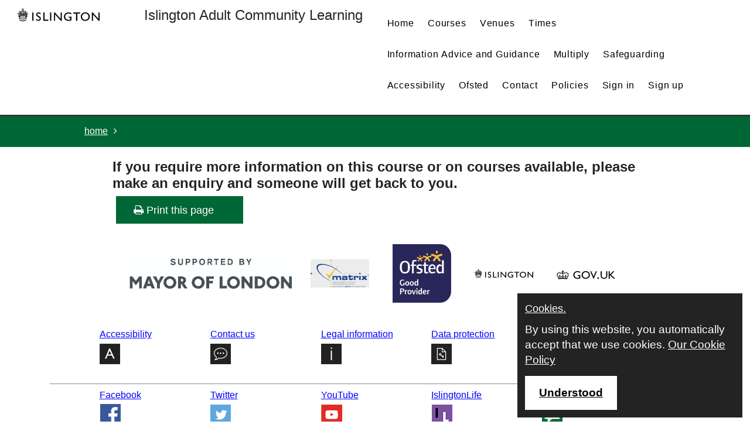

--- FILE ---
content_type: text/html; Charset=utf-8
request_url: https://www.webenrol.com/islington/?page=detail&courseCode=DSSPIC2335&catID=&locationID=19&
body_size: 3998
content:
<!DOCTYPE html><html lang="en">
<head>
<META http-equiv="Content-Type" content="text/html">
<meta charset="utf-8">
<meta http-equiv="X-UA-Compatible" content="IE=edge">
<meta name="viewport" content="width=device-width, initial-scale=1">
<title>
                        Web.Enrol  Islington Adult Community Learning
                     Islington Adult Community Learning
        </title>
<link rel="stylesheet" href="https://maxcdn.bootstrapcdn.com/bootstrap/4.0.0/css/bootstrap.min.css" integrity="sha384-Gn5384xqQ1aoWXA+058RXPxPg6fy4IWvTNh0E263XmFcJlSAwiGgFAW/dAiS6JXm" crossorigin="anonymous">
<link rel="stylesheet" type="text/css" href="/css/bootstrap-select.min.css">
<link rel="stylesheet" type="text/css" href="/css/bootstrap-datepicker.css">
<link rel="stylesheet" type="text/css" href="/fonts/font-awesome-4.6.2/css/font-awesome.min.css">
<link rel="stylesheet" type="text/css" href="/css/cookieconsent.css">
<link rel="stylesheet" type="text/css" href="/css/bootstrap-social.css">
<link rel="stylesheet" type="text/css" href="/css/jquery.passwordRequirements.css">
<link rel="stylesheet" type="text/css" href="/css/validator-v4.css">
<link rel="stylesheet" type="text/css" href="/css/webenrolbase-v4.css"><script async="" src="https://www.googletagmanager.com/gtag/js?id=G-NYSH7J32BT"></script><script>
		  window.dataLayer = window.dataLayer || [];
		  function gtag(){dataLayer.push(arguments);}
		  gtag('js', new Date());

		  gtag('config', 'GG-NYSH7J32BT');
		</script><link rel="stylesheet" type="text/css" href="https://fonts.googleapis.com/css?family=Open+Sans:400,700">
<link rel="stylesheet" type="text/css" href="/islingtonskin/v4/css/local.css">
<style type="text/css" id="custom-background-css">
          body.custom-background { background-color: #ffffff; }
        </style>
</head>
<body><input type="hidden" id="customerName" name="customerName" value="Islington"><input type="hidden" id="entityURL" name="entityURL" value="islington"><input name="privacy-link" id="privacy-link" type="hidden" value="?page=privacy"><input name="cookie-link" id="cookie-link" type="hidden" value="?page=cookies"><a class="screen-reader-text skip-link skip-link--content" href="#pageContent" rel="nofollow">Skip to content</a><a class="screen-reader-text skip-link skip-link--navigation" href="#navigation" rel="nofollow">Skip to main navigation</a><a class="screen-reader-text skip-link skip-link--footer" href="#footer">Skip to footer menu</a><a class="screen-reader-text skip-link skip-link--ability" href="http://www.abilitynet.org.uk/myway/">Link to help on changing your computer settings</a><div class="modal fade ltModal" id="webenrolPageDialog" tabindex="-1" role="dialog" aria-labelledby="ModalLabel" aria-hidden="true">
<div class="modal-dialog modal-lg" role="document">
<div class="modal-content modal-content">
<div class="modal-header  modal-header">
<p class="modal-title" id="ModalLabel"></p><button type="button" class="close" data-dismiss="modal" aria-label="Close"><span aria-hidden="true"></span></button></div>
<div class="modal-body modal-body">
<div class="progress progress-striped active" role="progressbar" style="margin-bottom:0;">
<div class="progress-bar" style="width: 100%"></div>
</div>
<div id="webenrolPageDialog-wrapper"></div>
</div>
<div class="modal-footer modal-footer"><button type="button" id="modalCloseBtn" class="btn btn-primary" data-dismiss="modal" style="margin-right: 55px;">Close</button></div>
</div>
</div>
</div>
<div class="main-container">
<div id="wrapper"><header class="header fixed-header-mobile site-header site-container clearfix container-fluid" id="header"><div class="container-fluid site-head"><a class="site-header__logo" href="/islington/?page=home" aria-label="Home"></a><div class="entityName site-header-element"><span alt="Islington Adult Community Learning">Islington Adult Community Learning</span></div><nav id="navigation" class="navbar navbar-light navbar-expand-lg main-navigation site-navigation clearfix" role="navigation"><button tabindex="0" class="navbar-toggler navbar-toggler-right" type="button" data-toggle="collapse" data-target="#navbar-fixed" aria-controls="navbar" aria-expanded="false" aria-label="Toggle navigation"><span class="navbar-toggler-icon"></span></button><div id="navbar-fixed" class="navbar-collapse collapse" aria-label="main navigation">
<ul>
<li class="properc"><a href="?page=home&amp;lang=">home</a></li>
<li class="properc"><a href="?page=courses&amp;lang=">courses</a></li>
<li class="properc"><a href="?page=venues &amp;lang=">venues</a></li>
<li class="properc"><a href="?page=timetable&amp;lang=">times</a></li>
<li class="properc"><a href="?page=informationadviceandguidance">Information Advice and Guidance</a></li>
<li class="properc"><a href="?page=multiply">Multiply</a></li>
<li class="properc"><a href="?page=safeguarding">Safeguarding
</a></li>
<li class="properc"><a href="?page=accessibility">Accessibility
</a></li>
<li class="properc"><a href="?page=ofsted">Ofsted
</a></li>
<li class="properc"><a href="?page=contact &amp;lang=">contact</a></li>
<li class="properc"><a href="?page=policies">policies</a></li>
<li class="signinFeature"><span class="signinFeature"><a href="?page=signin">Sign in</a></span></li>
<li class="signinFeature"><a href="?page=account&amp;eventType=signup">Sign up</a></li>
</ul>
</div></nav></div></header><nav class="container__webenrol--breadcrumbs" aria-label="breadcrumbs" role="navigation"><ul itemscope="" itemtype="https://schema.org/BreadcrumbList" class="breadcrumb">
<li itemprop="itemListElement" itemscope="" itemtype="https://schema.org/ListItem"><a itemprop="item" href="?page=home&amp;lang=" class="pathway"><span itemprop="name" class="properc">home</span></a><span class="divider"></span><meta itemprop="position" content="1">
</li>
<li itemprop="itemListElement" itemscope="" itemtype="https://schema.org/ListItem" class="active"><span itemprop="name"></span><meta itemprop="position" content="2">
</li>
</ul></nav><div class="container-fluid page-content-container">
<div id="pageContent" role="main">
<div id="courseDetail">
<h1 class="courseTitle"></h1>
<div class="enrolControl"></div>
<div class="course"></div>
<div class="content">
<h4>If you require more information on this course or on courses available, please make an enquiry and someone will get back to you.</h4><div class="contact"></div>
<div class="belowcoursedetail"><button id="btn-print-details" class="local-button action-btn-b no-print" onclick="window.print(); return false;"><span class="fa fa-print" aria-hidden="true"></span> Print this page
	  </button></div>
</div>
</div>
</div>
</div>
<div id="push-footer"></div>
</div><footer class="footer" id="footer"><div class="container-fluid" id="footer2">
<div class="container">
<div class="row">
<div class="col-xl-12 col-lg-12 col-md-12 col-12">
<div class="footer-logos-wrap"><img class="footer-logo-larger" src="/islingtonskin/images/footer-logos/3.jpg" alt="Mayor of London logo"><img class="footer-logos" src="/islingtonskin/images/footer-logos/Matrix-QM-RGB.jpg" alt="Matrix logo"><img class="footer-logos" src="/islingtonskin/images/footer-logos/5.jpg" alt="OFSTED Good Provider logo"><img class="footer-logos" src="/islingtonskin/assets/img/brand/logo.svg" alt="Islington Borough Council"><img class="footer-logos" src="/islingtonskin/assets/img/brand/govuk.svg" alt="UK government"></div>
</div>
</div>
</div>
</div>
<div id="footer1" class="container-fluid">
<div class="container">
<ul class="footer-links clearfix">
<li><a href="?page=accessibility" class="accessibility">Accessibility</a></li>
<li><a href="https://aclgateway.islington.gov.uk/mod/page/view.php?id=18 " class="contact">Contact us</a></li>
<li><a href="https://www.islington.gov.uk/legal" class="legal">Legal information</a></li>
<li><a href="https://www.islington.gov.uk/dataprotection" class="dataprotection">Data protection</a></li>
<li><a href="https://www.islington.gov.uk//about-the-council/information-governance/data-protection/privacy-notice/islington-adult-community-learning-privacy-notice" class="privacy">Privacy</a></li>
</ul>
<ul class="footer-social clearfix">
<li><a href="http://www.facebook.com/" class="facebook">Facebook</a></li>
<li><a href="http://www.twitter.com/" class="twitter">Twitter</a></li>
<li><a href="http://www.youtube.com/user/" class="youtube">YouTube</a></li>
<li><a href="http://islingtonlife.london/" class="islingtonlife">IslingtonLife</a></li>
<li><a href="https://public.govdelivery.com/accounts/UKISLINGTON/subscriber/topics?qsp=UKISLINGTON_2" class="granicus">Stay updated</a></li>
</ul>
</div>
</div></footer></div><script type="text/javascript" src="https://code.jquery.com/jquery-3.2.1.min.js" integrity="sha256-hwg4gsxgFZhOsEEamdOYGBf13FyQuiTwlAQgxVSNgt4=" crossorigin="anonymous"></script><script type="text/javascript" src="https://api.addressnow.co.uk/js/addressnow-2.20.min.js?key=mu74-zk46-wn57-pd75"></script><script type="text/javascript" src="/js/signature_pad.min.js"></script><script type="text/javascript" src="/js/moment.min.js"></script><script type="text/javascript" src="/js/HtmlSanitizer.js"></script><script type="text/javascript" src="/js/cookieconsent.min.js"></script><script type="text/javascript" src="/js/bootstrap-datepicker.js"></script><script type="text/javascript" src="/js/jquery.passwordRequirements.js"></script><script type="text/javascript" src="/js/jquery.cookie.js"></script><script type="text/javascript" src="/js/system.js"></script><script type="text/javascript" src="/js/webenrol-v4.js"></script><script type="text/javascript" src="/js/validator-v4.js"></script><script src="https://cdnjs.cloudflare.com/ajax/libs/popper.js/1.12.9/umd/popper.min.js" integrity="sha384-ApNbgh9B+Y1QKtv3Rn7W3mgPxhU9K/ScQsAP7hUibX39j7fakFPskvXusvfa0b4Q" crossorigin="anonymous"></script><script src="https://maxcdn.bootstrapcdn.com/bootstrap/4.0.0/js/bootstrap.min.js" integrity="sha384-JZR6Spejh4U02d8jOt6vLEHfe/JQGiRRSQQxSfFWpi1MquVdAyjUar5+76PVCmYl" crossorigin="anonymous"></script><script type="text/javascript" src="/js/bootstrap-select.js"></script><script type="text/javascript" src="/js/date.js"></script><script type="text/javascript" src="/js/ua-parser.min.js"></script><link rel="stylesheet" type="text/css" href="https://api.addressnow.co.uk/css/addressnow-2.20.min.css?key=mu74-zk46-wn57-pd75"><script type="text/javascript">

                            $(document).ready(function(){

                            $('.carousel').carousel({
                            // Options
                            });

                            });
                            //);
                        </script>
</body>
</html>
<!-- workTimeData=1.263672-->

--- FILE ---
content_type: text/css
request_url: https://www.webenrol.com/islingtonskin/v4/css/local.css
body_size: 3551
content:
/*
@font-face {
  font-family: museo_slab;
  src: url(../../fonts/museo100-regular-webfont.ttf);
  font-weight: 100;
}

@font-face {
  font-family: museo_slab;
  src: url(../../fonts/museo300-regular-webfont.ttf);
  font-weight: normal;
}

@font-face {
  font-family: museo_slab;
  src: url(../../fonts/museo500-regular-webfont.ttf);
  font-weight: bold;
}
*/

/* STARTOF WEBENROL-COMMON */

p, ul, ol, li{
    font-family: Arial, sans-serif;
}

h1,h2,h3,h4,h5,h6
{
    font-family: museo_slab, Arial, sans-serif;
}

h1,h1,h3,h4,h5,h6{
    font-weight: bold;
}

a, body {
    /*color: #000;*/
}
	
	.cat .local-button
{
    width: 100%;
}

.lbi-button, .local-button {
    display: inline-block;
    margin: 0 0 15px 0;
    padding: 10px 50px 10px 30px;
    border: none;
    min-height: 45px;
    font-size: 1.15em;
    line-height: 1.5;
}

.action-btn-a {
    background-color: #6c1359;
    background-position: right -45px;
    color: #fff;
    text-decoration: none;  
}

.action-btn-a a
{
    color: #fff;
}

.action-btn-a:hover a
{
    color: #000;
}

.action-btn-a:hover {
    background-color: #97989A;
    background-position: right 0;
    color: #000;
    text-decoration: none;
}

.action-btn-b , .local-submit-btn {
    margin-left: 6px;
    background-color: #006736;
    background-position: right -45px;
    color: #fff;
    text-decoration: none;    
}

.action-btn-b a {
    color:#fff;
    text-decoration: none;
}
.action-btn-b:hover a{
    color:#000;
    text-decoration: none;    
}

.action-btn-b:hover {
    background-color: #73E6AE;
    background-position: right 0;
    color: #222222;
    text-decoration: none;
    cursor: pointer;
}

.action-btn-c{
    background: #000000; 
    border: 2px solid #000000;
    color: #ffffff !important;
    cursor: pointer;
}


.action-btn-c:hover {
	background: #006736 none repeat scroll 0% 0%;
	border: 2px solid #222222;
}


#timetableSubmitBtn{
    background-color:#006736;
    border: none;
    padding: 7px;
    border-radius: 5px;
}

#timetableSubmitBtn:hover{
    background-color:#E7D444; 
    color: Black;   
}


/* ENDOF WEBENROL-COMMON */



/* STARTOF WEBENROL-HEADER */


.site-header 
{
    border-bottom: 3px solid #333;
}


.site-header__logo {
    background-image: url("../../assets/img/brand/logo.svg");
	background-repeat: no-repeat;
	background-size: 140px 50px;
	height: 50px;
}

.site-header-element{
    position: relative;
    display: -webkit-box;
    display: -ms-flexbox;
    display: flex;
    -ms-flex-wrap: wrap;
    flex-wrap: wrap;
    -webkit-box-align: center;
    -ms-flex-align: center;
    align-items: center;
    -webkit-box-pack: justify;
    -ms-flex-pack: justify;
    justify-content: space-between;
    padding: .5rem 1rem;
}

.entityName {
	    font-size: x-large;
}

.entityName-link {
}

.site-header-search {
	  display:none;
}

@media screen and (max-width: 1400px)
{

	
}


/* ENDOF WEBENROL-HEADER */


/* STARTOF PAGE CONTENT */

.page-content-container {
	margin-left:auto;
	
}

/* ENDOF PAGE CONTENT */



/* STARTOF NAVBAR */

.nav-dropdown-trigger
{
     cursor: pointer;
}

.navbar-toggler
{
    width: 100%;
    text-align: center;
    border:none;
}

.navbar-toggler-icon
{
    display: inline-block;	
	border:1px solid transparent;
	border-color: rgba(0,0,0,.1);
	padding: 25px 25px;
}

.nav-dropdown
{
    text-align: right;
	width:100%;
	height: auto;   
    background-color: White;
    display:none;
    overflow:hidden; 
}

.nav-dropdown ul
{
    display: inline-block;
    text-align: center;
}

.nav a 
{
    color: inherit;
}

#navbar-fixed ul
{
    width: 100%;
    display: inline-block;
    text-align: left;
    margin-left: 0;  
    order: 2;  
	padding-left: 0;
}

#navbar-fixed ul li
{
    display: inline-block;
    padding: .9rem 1rem;
    font-family: 'Montserrat', sans-serif;    
    font-weight: 500;
    font-size: 1rem;
    letter-spacing:0.05em;    
    color: #000;
}
#navbar-fixed li.active a
{
    border-bottom: 2px black solid;
}


#navbar-fixed ul li a
{    
    color: #000;
    text-decoration: none;
}

#navbar-fixed ul li a:hover
{
    border-bottom: 2px solid black;
}


@media(max-width: 1400px)
  {      
          
      #navbar-fixed ul li
      {
		  padding: .9rem .6rem;
      }
  } 


@media(max-width: 1024px)
  {
      #navbar-fixed ul
      {
          text-align:center;
      }
          
      #navbar-fixed ul li
      {
          font-size: .8rem;
      }
  } 
  
  @media(max-width: 1279px)
  {
      #navbar-fixed
      {
          display:none !important;
      }
      #navbar-fixed ul
      {
          text-align:center;
          padding-left: 0;
      }
          
      #navbar-fixed ul li
      {
          display: block;
          font-size: 1rem;
      }
      #navbar-fixed.collapse.show
      {
          display:block !important;
      }
	  .navbar-expand-lg .navbar-toggler{
		  width: 100%;
		  display: block;
	  }
	  .navbar-expand-lg{
		  flex-flow: column wrap;
	  }
  } 

/* ENDOF NAVBAR */
		 
/* STARTOF WEBENROL-BREADCRUMBS */
    .container__webenrol--breadcrumbs
    {
        background-color:#006736;
        color: #fff;
    }
    ul.breadcrumb
    {
        background-color:transparent;
    }
    
    ul.breadcrumb li:last-child:after
    {
        content:'';
    }
    
    ul.breadcrumb a{
        color: #fff;
    }
/* ENDOF WEBENROL-BREADCRUMBS */



/* STARTOF WEBENROL-FOOTER */

#push-footer {
     	height:325px;  		
}

footer {
        width:100%; height:325px;
        margin-top:-325px;
        clear:both; float:none;
        
}


.footer ul {
	padding:0;
}

.footer ul li {
	margin:0;
	list-style:none;
}

.footer ul li a {
	line-height:2.4em;
}

ul.footer-logos,
ul.footer-social {
	text-align: center;	
}

.footer-links{
	padding: 25px 0;
	text-align: center;
}

.footer-logos li {
	display:inline-block;
}

.footer-logos img {
	margin:15px;
}




.footer ul.footer-services,
.footer ul.footer-links {
	display:inline-block;
    border-bottom:1px solid #888;
	margin:0;
    padding:15px 0;
}
.footer-links {
	width:100%;	
}
.footer-links li,
.footer-social li {
	width:16.6666%;
	display: inline-block;
	text-align: left;
}



.footer-links li a {
	display:inline-block;
	margin-bottom: 15px;
	padding-bottom:35px;
	background-size:35px 35px;
    background-position:left 35px;
	background-repeat:no-repeat;
}
.footer-links a.accessibility {
	background-image:url(https://www.webenrol.com/islingtonskin/assets/img/icon/accessibility.png);
}
.footer-links a.legal {
	background-image:url(https://www.webenrol.com/islingtonskin/assets/img/icon/info.svg);
}
.footer-links a.privacy {
	background-image:url(https://www.webenrol.com/islingtonskin/assets/img/icon/privacy.svg);
}
.footer-links a.contact {
	background-image:url(https://www.webenrol.com/islingtonskin/assets/img/icon/contact.svg);
}
.footer-links a.dataprotection {
	background-image:url(https://www.webenrol.com/islingtonskin/assets/img/icon/dataprotection.svg);
}
.footer-links a.directories {
	background-image:url(https://www.webenrol.com/islingtonskin/assets/img/function/search.svg);
}
.footer-social li a {
	display:inline-block;
	margin-bottom: 15px;
	padding-bottom:35px;
	background-size:35px 35px;
	background:url(https://www.webenrol.com/islingtonskin/assets/img/icon/social.png) no-repeat;
}
.footer-social a.facebook {
	background-position:1px 34px;
}
.footer-social a.twitter {
	background-position:-70px 35px;
}
.footer-social a.youtube {
	background-position:-140px 35px;
}
.footer-social a.islingtonlife {
	background-position:-210px 35px;
}
.footer-social a.granicus {
	background-position:-315px 35px;
}

@media (max-width:995px) {
	.footer-links, .footer-social{
		font-size: .86em;
	}
}

@media (max-width:775px) {
	.footer-links, .footer-social{
		float: left;
		width: 48%;
		text-align: center;
	}
	.footer-links li, .footer-social li{
		width: auto;
		display: block;		
	}
	.footer-links li, .footer-social li{
		text-align: center;
	}
	.footer ul.footer-services, .footer ul.footer-links{
		border-bottom: none;
	}
	.footer ul.footer-services, .footer ul.footer-links{
		padding-top: 0;
	}
	.footer-logo img{
		margin: 0 auto;
	}
	.footer-links li a {
		background-position:center 35px;
	}
	.footer-social a.facebook {
		background-position:16px 34px;
	}
	.footer-social a.twitter {
		background-position:-65px 35px;
	}
	.footer-social a.youtube {
		background-position:-129px 35px;
	}
	.footer-social a.islingtonlife {
		background-position:-190px 35px;
	}
	.footer-social a.granicus {
		background-position:-290px 35px;
	}
	.footer-logo{
		float: none;
	}
}

@media(max-width:440px)
{
    .footer-logo:first-child
    {
        width: 150px;
    }
    .footer-logo
    {
        float:left;
        width: 70px;
        
    }
    ul.footer-logos
    {
        padding: 0;        
        text-align: center;
    }
    .footer .footer-logos li
    {
        padding-right:0;
    }
	
	.footer-logo{
		text-align: center;
		float: none;
	}
	.footer-logos img {
		margin:15px 0;
	}
}

/*----- FOOTER PADDING -----*/
.lbi-footer-padding {
	height:40px;
}


/******************************************************
********************  FOOTER 2  ************************
******************************************************/

#footer2
{
	background-color: #FFFFFF;
	width: 100%;
}

#footer2 p.title
{
    font-size: 1.3em;
    font-weight: bold;
}

#footer-logos-wrap .footer-logos-wrap{
    text-align: center;
}

#footer2 .footer-logos{
    max-width: 100px; max-height: 100px;
    display: inline-block;
    margin: 20px;
}

/*.footer-logo-larger{
    max-width: 300px!important;
    max-height: 200px!important;
}*/

/* ENDOF WEBENROL-FOOTER */



/* STARTOF WEBENROL-PAGE-HOME */
p.slider-title
{
    font-size: 3em;
}
a.cta
{
    background-color: #ead95b;
    color: #2a2828 !important;
    padding: 15px;
    border-radius: 5px;
}


/* ENDOF WEBENROL-PAGE-HOME */

/* STARTOF WEBENROL-PAGE-TIMETABLE */


th.local-table-cell, td.local-table-cell{
   background-color: #006736;
   color: #fff;
}

th.local-table-cell:nth-child(1) {
	background-color: #73E6AE;
}

tr.local-table-header a, th.local-table-header a
{
    color: #fff;
}

.check-uncheck-toggle
{
    color: #fff;
    font-weight: bold;
}

th.local-table-cell:nth-child(1) a {
    color: black;
}

/* ENDOF WEBENROL-PAGE-TIMETABLE */

/* STARTOF WEBENROL-PAGE-COURSES */

.courseCategories .cat .inner-wrap.photo-cover .btn__read-more-action--big{
    border: 3px solid #F16D9A;
}

.courseCategories .cat .inner-wrap.photo-cover .btn__read-more-action--big p a{
    color: #F16D9A;
}


p.webenrol--courselist--coursetitle{font-size: 1.7em;}
p.description{font-size: 1.2em;}




/* ENDOF WEBENROL-PAGE-COURSES */



--- FILE ---
content_type: image/svg+xml
request_url: https://www.webenrol.com/islingtonskin/assets/img/brand/logo.svg
body_size: 20394
content:
<?xml version="1.0" encoding="utf-8"?>
<!-- Generator: Adobe Illustrator 15.1.0, SVG Export Plug-In . SVG Version: 6.00 Build 0)  -->
<!DOCTYPE svg PUBLIC "-//W3C//DTD SVG 1.1//EN" "http://www.w3.org/Graphics/SVG/1.1/DTD/svg11.dtd">
<svg version="1.1" id="Layer_1" xmlns="http://www.w3.org/2000/svg" xmlns:xlink="http://www.w3.org/1999/xlink" x="0px" y="0px"
	 width="200px" height="32.641px" viewBox="0 0 200 32.641" enable-background="new 0 0 200 32.641" xml:space="preserve">
<g>
	<path d="M38.761,31.249h-2.933V11.131h2.933V31.249z"/>
	<path d="M55.973,15.551c-1.723-1.618-3.406-2.103-4.788-2.103c-1.897,0-3.246,0.984-3.246,2.402c0,3.862,8.834,3.801,8.834,10.208
		c0,3.164-2.403,5.469-5.706,5.469c-2.229,0-4.025-0.588-5.715-1.86v-3.664c1.486,1.889,3.365,2.919,5.377,2.919
		c2.282,0,3.346-1.41,3.346-2.535c0-4.162-8.848-4.63-8.848-10.159c0-3.276,2.449-5.376,6.19-5.376c1.567,0,3.13,0.479,4.554,1.423
		v3.276H55.973z"/>
	<path d="M65.878,28.639h9.226v2.61H62.948V11.131h2.932v17.508H65.878z"/>
	<path d="M82.102,31.249h-2.938V11.131h2.938V31.249z"/>
	<path d="M107.762,31.249h-2.511L91.592,15.764v15.485h-2.756V11.131h2.328l13.852,15.574V11.131h2.746V31.249z"/>
	<path d="M131.586,29.878c-2.729,1.186-4.938,1.647-7.775,1.647c-6.233,0-10.848-4.312-10.848-10.239
		c0-5.924,4.733-10.437,10.942-10.437c2.383,0,4.058,0.384,7.261,1.711v2.918c-2.393-1.294-4.877-1.974-7.316-1.974
		c-4.42,0-7.854,3.329-7.854,7.694c0,4.497,3.395,7.677,8.236,7.677c1.583,0,3.016-0.361,4.425-0.801V23.92h-3.924v-2.605h6.854
		v8.563H131.586z"/>
	<path d="M152.658,13.74h-7.066v17.509h-2.933V13.74h-7.063v-2.6h17.062V13.74z"/>
	<path d="M157.139,21.189c0-4.434,3.386-7.683,7.933-7.683c4.582,0,7.97,3.25,7.97,7.683c0,4.404-3.388,7.688-7.97,7.688
		C160.524,28.877,157.139,25.594,157.139,21.189z M154.114,21.189c0,5.47,4.224,10.337,10.897,10.337
		c6.91,0,11.055-4.901,11.055-10.337c0-5.617-4.256-10.339-10.996-10.339C158.463,10.85,154.114,15.604,154.114,21.189z"/>
	<path d="M200,31.249h-2.513l-13.656-15.485v15.485h-2.756V11.131h2.337l13.844,15.574V11.131H200V31.249z"/>
</g>
<path d="M7.864,13.375c-1.555,0.114-3.4,2.008-3.867,3.483c-0.049-0.864-0.188-2.683,0.735-4.007
	c-0.924-0.132-0.924-1.177-1.846-1.724c0.735-0.278,1.893,0.228,2.033,0.404c1.198,1.186,2.263,1.802,4.022,0.928
	C8.601,12.802,8.303,13.064,7.864,13.375z M6.636,9.158c0.584-0.964,0.79-1.645,0.24-2.592c-0.838,0.542-1.529,1.46-1.769,2.559
	c0-0.616-0.037-0.787-0.414-0.93c-0.51,1.058-0.417,2.357,0.533,3.087C4.852,10.398,4.92,9.556,5.889,8.828
	c-0.941,1.161-0.717,2.958,0.4,3.47c-1.323-1.978,1.938-2.18,2.141-3.753C7.358,8.745,6.902,8.884,6.636,9.158z M2.292,14.833
	c-0.302,0.407-0.19,0.779,0.139,1.069c0.137-0.405,0.251-0.625,0.556-0.93C2.728,14.992,2.475,14.904,2.292,14.833z M3.194,12.533
	c-0.838,0.401-1.172,0.619-1.344,0.897c0.271-0.917,0.288-1.514-0.391-2.181c-0.552,0.64-0.911,1.543-0.86,2.492
	c-0.149-0.503-0.212-0.635-0.553-0.667c-0.172,0.942,0.138,1.401,0.861,1.947c-0.242-0.51-0.165-0.919,0.143-1.639
	c-0.193,1.047,0.039,2.151,1.241,2.702C0.762,14.749,3.382,13.863,3.194,12.533z M6.756,31.661c0.202-0.086,0.379-0.175,0.481-0.459
	c-0.438-0.229-0.846-0.575-1.155-0.959C6.128,30.617,6.411,31.138,6.756,31.661z M6.335,29.699
	c-0.578-0.124-1.117-0.492-1.416-1.101c0.099,0.579,0.252,0.96,0.536,1.319c-0.446,0.173-0.946,0.063-1.378-0.22
	c0.56,0.918,1.364,1.347,2.379,1.904c-0.355-0.541-0.541-0.958-0.651-1.46C5.999,30.047,6.242,29.866,6.335,29.699z M19.669,30.243
	c-0.294,0.383-0.717,0.729-1.142,0.959c0.101,0.284,0.279,0.371,0.483,0.459C19.344,31.138,19.634,30.617,19.669,30.243z
	 M19.951,30.145c-0.104,0.503-0.289,0.92-0.651,1.46c1.016-0.559,1.828-0.986,2.385-1.904c-0.438,0.283-0.934,0.393-1.387,0.22
	c0.297-0.359,0.442-0.742,0.542-1.319c-0.305,0.607-0.843,0.977-1.421,1.101C19.523,29.866,19.761,30.047,19.951,30.145z
	 M14.312,31.49l-0.059,0.013l0.032,0.166l0.053-0.007c0.078-0.014,0.113-0.041,0.105-0.103
	C14.434,31.493,14.399,31.475,14.312,31.49z M18.729,28.676c-1.536,1.425-3.52,2.305-5.861,2.305c-2.332,0-4.325-0.88-5.856-2.305
	c-0.08,0.503-0.437,1.166-0.818,1.409c1.688,1.621,4.055,2.556,6.673,2.556c2.631,0,4.993-0.935,6.682-2.556
	C19.217,29.853,18.775,29.152,18.729,28.676z M9.064,31.493l-0.172-0.081l0.063-0.375L8.701,31.33L8.52,31.251l0.062-0.789
	l0.246,0.104L8.77,30.965l0.257-0.308l0.172,0.072l-0.068,0.389l0.271-0.299l0.223,0.103L9.064,31.493z M10.533,31.35l-0.296-0.074
	l-0.023,0.123l0.268,0.071l-0.045,0.148l-0.27-0.071l-0.04,0.132l0.292,0.077l-0.047,0.154l-0.53-0.152l0.192-0.718l0.531,0.153
	L10.533,31.35z M12.158,31.74c0.115,0.071,0.189,0.117,0.18,0.245c-0.007,0.138-0.131,0.212-0.325,0.199
	c-0.074-0.007-0.152-0.027-0.227-0.068l0.02-0.211c0.067,0.059,0.133,0.091,0.187,0.094c0.053,0.005,0.088-0.014,0.088-0.045
	c0-0.029-0.042-0.055-0.105-0.097c-0.104-0.067-0.163-0.143-0.147-0.236c0.009-0.127,0.127-0.209,0.278-0.199
	c0.09,0.006,0.167,0.037,0.241,0.097l-0.016,0.193c-0.069-0.071-0.125-0.107-0.192-0.116c-0.046,0-0.068,0.018-0.068,0.045
	C12.055,31.68,12.092,31.704,12.158,31.74z M12.924,32.207l-0.022-0.746l0.552-0.018l0.01,0.164l-0.299,0.011l0.005,0.13
	l0.283-0.009v0.151l-0.283,0.014l0.014,0.135l0.298-0.011l0.01,0.159L12.924,32.207z M14.605,32.067l-0.106-0.154
	c-0.066-0.093-0.096-0.123-0.16-0.123l-0.037,0.006l0.046,0.308l-0.26,0.043l-0.114-0.747l0.347-0.045
	c0.222-0.033,0.346,0.018,0.372,0.167c0.012,0.075-0.017,0.142-0.089,0.187c0.042,0.021,0.072,0.05,0.101,0.095l0.148,0.228
	L14.605,32.067z M15.841,31.789l-0.23,0.055l-0.505-0.626l0.261-0.08l0.284,0.396l0.033-0.48l0.238-0.07L15.841,31.789z
	 M16.649,31.502l-0.294-0.681l0.502-0.222l0.063,0.145l-0.271,0.123l0.061,0.117l0.258-0.111l0.058,0.14l-0.253,0.115l0.056,0.125
	l0.281-0.119l0.062,0.147L16.649,31.502z M7.041,24.544c-0.219,1.201-1.087,1.7-2.251,1.989c1.424-0.654,2.347-2.103,1.808-3.547
	c0.267,2.349-2.731,1.08-3.634,2.394c1.049,0.301,1.506,0.374,1.889,0.253c-0.967,0.59-1.465,1.103-1.405,2.202
	c0.996-0.113,2.033-0.629,2.749-1.493c-0.278,0.544-0.324,0.715-0.044,0.998C7.059,26.654,7.389,25.83,7.041,24.544z M5.392,21.262
	c0.597,0.332,0.877,0.313,1.464,0.132c-0.389-0.868-0.825-1.226-1.565-1.41c0.784-0.052,1.102-0.521,1.148-1.146
	c-1.453,0.28-3.692-0.513-2.408-5.215c-1.938,2.324-0.846,6.167,0.56,8.18c-1.469-1.642-2.116-3.954-1.89-5.938
	c-0.501,1.216-0.562,2.324-0.383,3.28c0.217,1.211,0.119,2.058-0.572,2.754c0.453,0.084,0.981-0.071,1.512-0.504
	c-0.295,0.738-0.325,1.558,0.14,2.186c0.492-0.157,0.784-0.591,0.904-1.067c0.18,0.146,1.475,0.85,1.339,1.677
	c0.808-0.386,0.826-1.1,0.648-1.711C5.889,21.825,5.579,21.409,5.392,21.262z M19.626,27.338c0.272-0.283,0.222-0.454-0.054-0.997
	c0.714,0.863,1.76,1.379,2.749,1.493c0.062-1.101-0.439-1.612-1.4-2.204c0.375,0.121,0.84,0.05,1.885-0.251
	c-0.903-1.312-3.907-0.045-3.64-2.395c-0.531,1.444,0.384,2.895,1.814,3.547c-1.167-0.287-2.035-0.788-2.25-1.988
	C18.379,25.83,18.712,26.654,19.626,27.338z M11.889,12.767c-0.437,0.321-0.556,0.954-0.225,1.388
	C12.119,13.843,12.206,13.208,11.889,12.767z M11.779,12.618c-0.445-0.307-1.092-0.241-1.409,0.208
	C10.809,13.166,11.44,13.041,11.779,12.618z M13.416,12.824c-0.305-0.448-0.958-0.513-1.403-0.208
	C12.347,13.041,12.98,13.166,13.416,12.824z M14.835,10.18c0-0.465-0.094-0.909-0.401-1.292l-0.875,0.044
	c0.403,0.428,0.531,0.831,0.538,1.249L14.835,10.18L14.835,10.18z M14.815,10.626h-0.748c-0.101,0.735-0.399,1.562-0.168,2.681
	c0.283-0.092,0.545-0.126,0.813-0.143C14.537,12.274,14.741,11.414,14.815,10.626z M23.48,16.086
	c1.198-0.551,1.427-1.655,1.237-2.702c0.305,0.719,0.377,1.129,0.136,1.639c0.723-0.546,1.037-1.003,0.865-1.947
	c-0.342,0.032-0.409,0.165-0.549,0.667c0.048-0.949-0.303-1.853-0.867-2.492c-0.668,0.667-0.647,1.264-0.391,2.181
	c-0.164-0.278-0.5-0.496-1.342-0.897C22.381,13.863,25.012,14.749,23.48,16.086z M24.014,21.897
	c-0.687-0.698-0.924-1.583-0.557-2.754c0.216-0.676,0.267-1.697-0.129-2.863c-0.34,0.146-0.796,0.21-1.189,0.223
	c-0.185,2.123-1.731,2.539-2.802,2.334c0.039,0.625,0.363,1.096,1.136,1.146c-0.738,0.185-1.173,0.542-1.565,1.41
	c0.595,0.183,0.874,0.2,1.461-0.132c-0.175,0.147-0.493,0.563-0.882,1.215c-0.187,0.611-0.17,1.324,0.641,1.709
	c-0.14-0.826,1.153-1.533,1.343-1.677c0.113,0.477,0.41,0.911,0.894,1.068c0.467-0.627,0.449-1.445,0.15-2.186
	C23.045,21.825,23.566,21.981,24.014,21.897z M21.216,21.36c1.157-0.889,1.503-2.146,1.7-4.217
	C23.137,19.803,22.514,20.61,21.216,21.36z M22.031,14.513c0.305,0.031,0.521,0.033,0.753,0.02
	c-0.277-0.485-0.707-0.958-1.134-1.126C21.891,13.869,21.986,14.177,22.031,14.513z M9.792,8.136c-0.13,0-0.237,0.109-0.237,0.237
	c0,0.13,0.108,0.233,0.237,0.233h6.254c0.129,0,0.238-0.104,0.238-0.233c0-0.127-0.108-0.237-0.238-0.237H9.792z M17.332,8.543
	c0.214,1.575,3.466,1.775,2.154,3.753c1.109-0.511,1.339-2.31,0.389-3.47c0.966,0.728,1.045,1.569,0.673,2.453
	c0.939-0.729,1.035-2.028,0.531-3.086c-0.384,0.144-0.419,0.313-0.419,0.93c-0.243-1.099-0.932-2.016-1.761-2.559
	c-0.561,0.947-0.352,1.628,0.241,2.592C18.858,8.884,18.403,8.745,17.332,8.543z M15.041,10.552
	c0.421,2.074,2.711,2.257,4.099,1.845c0.281-0.371,0.373-0.82,0.205-1.3c-0.979,0.586-2.712,0.165-2.917-1.017
	c-0.133-0.756,0.037-1.067-0.269-1.537L14.584,8.6C15.196,8.974,14.946,10.094,15.041,10.552z M15.637,9.598
	c0.305,1.417,0.706,1.794,2.019,2.221C16.082,11.768,15.617,11.086,15.637,9.598z M16.034,7.3h-0.137
	c0.137,0.11,0.269,0.246,0.382,0.414c-0.26-0.223-0.528-0.395-0.762-0.414h-0.728c0.139,0.11,0.27,0.246,0.371,0.414
	C14.9,7.491,14.639,7.32,14.399,7.3h-0.73c0.137,0.11,0.279,0.246,0.383,0.414C13.787,7.492,13.52,7.32,13.289,7.3H12.56
	c0.137,0.11,0.27,0.246,0.376,0.414C12.669,7.492,12.412,7.32,12.171,7.3H11.44c0.144,0.11,0.282,0.246,0.388,0.414
	C11.563,7.492,11.295,7.32,11.06,7.3h-0.728c0.141,0.11,0.267,0.246,0.372,0.414C10.442,7.492,10.186,7.32,9.945,7.3H9.707
	c-0.214,0-0.392,0.173-0.392,0.383c0,0.216,0.179,0.386,0.392,0.386h6.327c0.215,0,0.394-0.17,0.394-0.386
	C16.427,7.474,16.249,7.3,16.034,7.3z M11.575,4.927c0.01,0.099,0.01,0.198,0,0.302c-0.086,1.57-2.173,1.674-2.179,0.158
	c-0.414,2.328,2.942,2.517,2.942,0.208c0-0.238-0.022-0.455-0.057-0.667L11.575,4.927L11.575,4.927z M13.024,4.79h2.082l0.269-0.373
	H14.18c0.2-1.157,0.934-2.2,1.793-3.005l-2.87,1.028l0.008,1.223l1.323-0.958c-0.369,0.51-0.713,1.059-0.902,1.711h-0.508V1.874
	l0.301,0.189L12.862,0l-0.447,2.063l0.301-0.197v2.55h-0.548c-0.19-0.653-0.527-1.202-0.904-1.711l1.324,0.958l0.01-1.223
	L9.727,1.412c0.871,0.805,1.594,1.848,1.797,3.005h-1.2l0.278,0.373h2.115v1.15l-0.241,0.181v1.048l0.241-0.178v0.157h0.307V6.991
	l0.235,0.178V6.121L13.025,5.94L13.024,4.79L13.024,4.79z M16.31,5.387c0,1.516-2.092,1.412-2.185-0.158V4.927h-0.709
	c-0.036,0.213-0.053,0.429-0.053,0.667C13.362,7.902,16.747,7.665,16.31,5.387z M15.921,12.408
	c-0.277-0.188-0.529-0.432-0.725-0.734c-0.062,0.686-0.128,1.246,0.029,1.884c-0.709-0.007-1.437,0.175-2.163,0.496
	c-1.163,0.507-1.982,0.458-2.688,0.112c0.889-1.676-0.442-3.965,0.572-5.488L10.12,8.543c-0.96,1.44,0.22,3.537-0.401,5.177
	c-0.094-0.076-0.186-0.161-0.277-0.243l-0.55,0.615c0.808,0.781,2.265,1.653,3.977,0.899c1.285-0.562,2.443-0.891,3.572-0.328
	l0.312-0.749c-0.213-0.108-0.436-0.189-0.661-0.248C15.933,13.229,15.905,12.889,15.921,12.408z M9.325,10
	c-1.013,0.966-2.286,1.354-2.899,1.097c-0.26,0.329-0.26,0.887,0.209,1.3c0.679,0.37,1.649,0.295,2.884-0.413
	C9.448,11.381,9.325,10.686,9.325,10z M8.648,14.439c-0.104-0.089-0.198-0.181-0.281-0.255l0.93-1.032
	c0.104,0.097,0.077,0.029,0.18,0.121c0.114-0.292,0.114-0.675,0.066-1.109c-1.195,1.377-2.304,1.981-3.253,2.275H8.648z
	 M6.183,14.513c-0.781,0.658-1.228,1.284-1.592,2.032c0.381-0.037,0.747-0.086,1.091-0.161c-0.455,0.452-0.634,1.124-1.125,1.478
	c0.662,0.186,1.19,0.146,1.627,0.013C6.183,16.062,6.183,14.813,6.183,14.513z M21.766,16.859c0.011-0.111,0.021-0.239,0.021-0.381
	c-0.056,0-0.11,0-0.158-0.009C21.685,16.604,21.732,16.732,21.766,16.859z M21.03,12.852c0.923-0.132,0.923-1.177,1.846-1.724
	c-0.739-0.278-1.891,0.228-2.036,0.404c-0.956,0.94-1.861,1.531-3.015,1.324c-0.261-0.032-0.466-0.071-0.689-0.113
	c0.302,0.254,0.598,0.446,0.895,0.616c0.598,0.039,1.22,0.353,1.79,0.797c0.585,0.163,1.224,0.277,1.865,0.345
	C21.583,13.932,21.386,13.36,21.03,12.852z M23.53,14.813c-3.01,0.299-5.48-0.734-6.942-2.171c-0.114-0.039-0.233-0.082-0.345-0.133
	c0.028,0.343,0.084,0.612,0.206,0.933c0.286,0.078,0.578,0.181,0.853,0.325l-0.296,0.674h2.639c0,0,0,1.162,0,3.006
	c0.484,0.172,0.929,0.363,1.233,0.648c0.241-0.642,0.063-1.428-0.376-2.026c0.868,0.288,1.652,0.387,2.711-0.12
	C23.385,15.882,23.986,15.505,23.53,14.813z M10.042,17.137c0-0.574-0.477-1.039-1.048-1.039c-0.589,0-1.056,0.464-1.056,1.039
	c0,0.568,0.467,1.036,1.056,1.036C9.566,18.173,10.042,17.705,10.042,17.137z M14.041,17.141c0-0.101-0.017-0.183-0.038-0.273
	c-0.491,0.539-1.611,0.51-2.096,0c-0.017,0.088-0.034,0.176-0.034,0.273c0,0.586,0.486,1.072,1.088,1.072
	C13.558,18.212,14.041,17.727,14.041,17.141z M11.94,8.337c-0.461,0.585-0.366,1.609-0.268,2.696l0.079,1.236
	c0.005,0.088,0.079,0.162,0.164,0.158c0.092-0.007,0.156-0.073,0.156-0.161l-0.083-1.262c-0.087-0.979-0.181-1.992,0.207-2.48
	c0.054-0.065,0.038-0.167-0.029-0.218C12.092,8.257,11.993,8.266,11.94,8.337z M8.994,16.099c-0.589,0-1.056,0.464-1.056,1.04
	c0,0.568,0.467,1.036,1.056,1.036c0.573,0,1.048-0.468,1.048-1.036C10.042,16.562,9.566,16.099,8.994,16.099z M16.937,16.099
	c-0.583,0-1.06,0.464-1.06,1.04c0,0.568,0.477,1.036,1.06,1.036c0.582,0,1.046-0.468,1.046-1.036
	C17.983,16.562,17.519,16.099,16.937,16.099z M19.426,18.653c0-2.395,0-3.929,0-3.929h-2.644l-0.085,0.231
	c-0.224-0.099-0.448-0.177-0.652-0.231c-0.646-0.172-1.21-0.168-1.844,0h0.137c-0.401,0.108-1.037,0.373-1.404,0.541
	c-1.259,0.597-2.788,0.169-3.757-0.541H6.41c0,0,0,1.531,0,3.917c0.08-0.007,0.163-0.019,0.242-0.036
	c0.03,0.438-0.067,0.821-0.242,1.081c0,0.197,0,0.397,0,0.612c0.288,0.228,0.502,0.56,0.677,1.047c0-0.153,0-0.302,0-0.448h0.074
	c0.448,0,0.668,0.108,0.902,0.229c0.251,0.122,0.515,0.258,1.038,0.258c0.521,0,0.779-0.136,1.033-0.263
	c0.225-0.115,0.443-0.225,0.877-0.225l0.379,0.039l0.348,0.8c-0.066,0.021-0.133,0.043-0.196,0.065
	c-0.249,0.093-0.47,0.167-0.68,0.088l-0.21-0.079v0.572h-0.077v0.286L8.602,21.73l0.44,0.531l1.276,1.538l-0.28,0.109
	c-0.2,0.104-0.395,0.205-0.787,0.205c-0.402,0-0.596-0.1-0.804-0.202c-0.22-0.111-0.466-0.236-0.939-0.236H7.383
	C7.192,23.01,7.09,22.321,7.09,21.623c0-0.048,0-0.096,0-0.147c-0.267,0.132-0.474,0.189-0.67,0.196c0,0.218,0.008,0.43,0.039,0.646
	c0.034,0.064,0.064,0.128,0.102,0.196c0.688,1.167,0.934,2.189,0.867,3.021c1.175,2.28,3.224,4.113,5.489,4.901
	c2.232-0.779,4.258-2.562,5.434-4.781c-0.095-0.854,0.137-1.921,0.855-3.142c0.068-0.118,0.133-0.237,0.199-0.356
	c0.01-0.168,0.019-0.332,0.019-0.493c-0.217,0.013-0.44-0.042-0.728-0.178c0,0.054,0,0.094,0,0.136c0,0.696-0.104,1.387-0.293,2.052
	h-0.097c-0.462,0-0.705,0.125-0.922,0.238c-0.201,0.104-0.393,0.204-0.786,0.204c-0.386,0-0.576-0.099-0.774-0.202
	c-0.092-0.048-0.188-0.098-0.298-0.137l1.679-2.018l-0.628,0.295l-1.429,0.679v-0.387h-0.082v-0.521l-0.209,0.082
	c-0.209,0.077-0.424-0.002-0.678-0.096c-0.036-0.015-0.074-0.025-0.111-0.041l0.37-0.825h0.002c0.146-0.032,0.298-0.051,0.47-0.051
	c0.44,0,0.658,0.109,0.883,0.229c0.249,0.121,0.509,0.259,1.024,0.259c0.512,0,0.767-0.138,1.019-0.263
	c0.222-0.114,0.435-0.223,0.861-0.225c0,0.133,0,0.271,0,0.406c0.195-0.499,0.419-0.844,0.733-1.057c0-0.164,0-0.322,0-0.479
	c-0.231-0.25-0.351-0.67-0.304-1.165C19.217,18.622,19.317,18.636,19.426,18.653z M16.937,15.633c0.837,0,1.506,0.666,1.506,1.492
	c0,0.812-0.669,1.476-1.506,1.476c-0.827,0-1.505-0.662-1.505-1.476C15.432,16.298,16.11,15.633,16.937,15.633z M11.806,16.099
	c0.213,0.41,0.652,0.688,1.155,0.688c0.494,0,0.931-0.278,1.147-0.688c0.253,0.275,0.399,0.63,0.399,1.026
	c0,0.839-0.701,1.521-1.545,1.521c-0.855,0-1.558-0.681-1.558-1.521C11.403,16.728,11.552,16.374,11.806,16.099z M9.013,15.633
	c0.828,0,1.498,0.666,1.498,1.492c0,0.812-0.67,1.476-1.498,1.476c-0.842,0-1.515-0.662-1.515-1.476
	C7.497,16.298,8.172,15.633,9.013,15.633z M11.013,20.593c-0.512,0-0.769,0.131-1.024,0.258c-0.224,0.114-0.439,0.228-0.887,0.228
	c-0.448,0-0.666-0.109-0.898-0.228c-0.255-0.127-0.518-0.258-1.041-0.258H7.089c0-0.371,0-0.724,0-1.063h3.679l0.283,0.631
	l0.201,0.458L11.013,20.593z M11.659,20.777l0.011-0.042c0.307,0.275,0.61,0.539,0.61,0.539l0.629,0.554
	c-0.016,0.009-0.034,0.018-0.05,0.028c-0.293-0.186-0.564-0.218-0.811-0.188L11.659,20.777z M10.964,22.536c0,0,0-0.182,0-0.324
	c0.236,0.021,0.464-0.048,0.683-0.124c0.349-0.124,0.667-0.233,1.057,0.017v2.336c-0.446-0.203-0.833-0.075-1.156,0.045
	c-0.214,0.076-0.401,0.137-0.582,0.106C10.964,24.366,10.964,22.536,10.964,22.536z M9.717,22.602
	c0.336,0.161,0.695,0.33,0.857,0.407v0.625C10.391,23.414,10.021,22.966,9.717,22.602z M10.575,24.268v0.636
	c-0.189,0.088-0.538,0.251-0.864,0.401C9.974,24.988,10.331,24.559,10.575,24.268z M7.508,23.977c0.396,0,0.592,0.102,0.794,0.207
	c0.225,0.108,0.474,0.239,0.948,0.239c0.466,0,0.713-0.135,0.931-0.245l0.102-0.041L8.607,26.16l1.966-0.923v0.283
	c0,0,0.865,0,1.443,0l-0.544,1.231l-0.07-0.003c-0.417,0-0.638,0.143-0.829,0.27c-0.182,0.117-0.338,0.223-0.67,0.223
	c-0.331,0-0.487-0.104-0.663-0.223L9.174,26.98c-0.75-0.88-1.343-1.905-1.702-3.004L7.508,23.977L7.508,23.977z M12.889,26.09
	l-0.105,0.089l-0.87,0.768c0,0-0.169,0.154-0.322,0.289c0.052-0.11,0.123-0.263,0.123-0.263l0.636-1.452c0.083,0,0.143,0,0.163,0
	c0.075,0.12,0.19,0.215,0.346,0.215c0.16,0,0.275-0.094,0.352-0.215c0.026,0,0.104,0,0.216,0l0.64,1.452c0,0,0.073,0.151,0.125,0.27
	c-0.151-0.135-0.316-0.282-0.316-0.282L12.889,26.09z M13.517,27.054c-0.162,0.104-0.32,0.187-0.615,0.187
	c-0.302,0-0.459-0.094-0.63-0.202c0.19-0.167,0.506-0.444,0.616-0.541C12.997,26.595,13.324,26.884,13.517,27.054z M12.889,29.591
	c-1.174-0.408-2.283-1.133-3.211-2.064c0.069,0.012,0.144,0.018,0.227,0.018c0.426,0,0.646-0.146,0.841-0.274
	c0.167-0.106,0.313-0.202,0.593-0.215l-0.319,0.709l-0.288,0.651l1.304-1.167l0.053,0.033c0.193,0.123,0.412,0.263,0.815,0.263
	c0.421,0,0.642-0.143,0.838-0.269l0.016-0.01l1.289,1.143l-0.602-1.354c0.292,0.009,0.441,0.109,0.609,0.222
	c0.192,0.124,0.413,0.269,0.835,0.269c0.075,0,0.145-0.004,0.209-0.015C15.169,28.46,14.062,29.184,12.889,29.591z M15.144,23.073
	c0.18-0.087,0.575-0.273,0.938-0.444c-0.33,0.396-0.739,0.89-0.887,1.067l-0.051-0.008V23.073z M15.144,24.188
	c0.233,0.283,0.645,0.781,0.943,1.143c-0.354-0.17-0.744-0.356-0.943-0.453V24.188z M15.144,25.521v-0.304l2.058,0.977
	c0,0-1.388-1.67-1.761-2.12c0.083,0.031,0.156,0.068,0.23,0.109c0.218,0.108,0.466,0.238,0.924,0.238c0.47,0,0.715-0.132,0.931-0.24
	c0.212-0.111,0.394-0.206,0.776-0.206h0.006c-0.361,1.101-0.956,2.127-1.708,3.009c-0.018,0.014-0.036,0.022-0.052,0.035
	c-0.18,0.116-0.333,0.221-0.658,0.221c-0.328,0-0.48-0.104-0.663-0.221c-0.192-0.127-0.41-0.271-0.827-0.271l-0.088,0.004
	l-0.548-1.232C14.337,25.521,15.144,25.521,15.144,25.521z M14.839,25.22c-0.258,0-1.824,0-1.824,0l-0.024,0.12
	c-0.015,0.054-0.065,0.09-0.13,0.09c-0.059,0-0.107-0.036-0.121-0.09l-0.027-0.12c0,0-1.573,0-1.834,0c0-0.048,0-0.166,0-0.327
	c0.273,0.059,0.531-0.037,0.776-0.129c0.359-0.131,0.699-0.254,1.112,0.049c0.056,0.04,0.128,0.04,0.182,0
	c0.423-0.304,0.759-0.18,1.119-0.049c0.249,0.092,0.499,0.187,0.771,0.129C14.839,25.054,14.839,25.173,14.839,25.22z
	 M14.068,22.098c0.222,0.082,0.449,0.153,0.687,0.128c0,0.131,0,0.278,0,0.278s0,1.863,0,2.087c-0.179,0.028-0.368-0.03-0.578-0.107
	c-0.323-0.118-0.716-0.248-1.165-0.041v-2.339C13.405,21.856,13.727,21.974,14.068,22.098z M14.189,20.741L14.189,20.741
	l-0.422,0.946c-0.25-0.047-0.529-0.041-0.832,0.125l0.593-0.52c0,0,0.354-0.315,0.689-0.613
	C14.216,20.693,14.195,20.732,14.189,20.741z M14.301,20.792l0.101,0.041l0.001,0.004L14.301,20.792z M13.327,21.064L13.327,21.064
	c0,0-0.279,0.245-0.413,0.361c-0.133-0.116-0.428-0.377-0.428-0.377l-1.708-1.519h4.273l-0.514,0.457L13.327,21.064z M18.692,20.595
	c-0.501,0.002-0.752,0.131-1.003,0.256c-0.228,0.117-0.442,0.228-0.877,0.228c-0.438,0-0.657-0.109-0.883-0.228
	c-0.246-0.127-0.508-0.258-1.022-0.258c-0.116,0-0.224,0.008-0.327,0.021l0.479-1.083h3.634
	C18.692,19.866,18.692,20.223,18.692,20.595z"/>
</svg>


--- FILE ---
content_type: image/svg+xml
request_url: https://www.webenrol.com/islingtonskin/assets/img/brand/govuk.svg
body_size: 11853
content:
<?xml version="1.0" encoding="utf-8"?>
<!-- Generator: Adobe Illustrator 16.0.0, SVG Export Plug-In . SVG Version: 6.00 Build 0)  -->
<!DOCTYPE svg PUBLIC "-//W3C//DTD SVG 1.1//EN" "http://www.w3.org/Graphics/SVG/1.1/DTD/svg11.dtd">
<svg version="1.1"
	 id="svg2" xmlns:dc="http://purl.org/dc/elements/1.1/" xmlns:cc="http://creativecommons.org/ns#" xmlns:rdf="http://www.w3.org/1999/02/22-rdf-syntax-ns#" xmlns:svg="http://www.w3.org/2000/svg" xmlns:sodipodi="http://sodipodi.sourceforge.net/DTD/sodipodi-0.dtd" xmlns:inkscape="http://www.inkscape.org/namespaces/inkscape" inkscape:version="0.48.2 r9819"
	 xmlns="http://www.w3.org/2000/svg" xmlns:xlink="http://www.w3.org/1999/xlink" x="0px" y="0px" width="150px" height="35px"
	 viewBox="0 0 150 35" enable-background="new 0 0 150 35" xml:space="preserve">
<path id="path3050" inkscape:connector-curvature="0" sodipodi:nodetypes="[base64]" fill="#0C0C0D" d="
	M5.064,31.931c4.955-0.669,10.793-0.846,16.223-0.486c1.623,0.107,3.928,0.338,5.049,0.505c0.5,0.074,0.478,0.08,0.527-0.146
	c0.139-0.645,0.537-2.023,0.863-2.981c0.593-1.74,1.491-3.539,2.343-4.695c0.037-0.051,0.062-0.1,0.054-0.105
	c-0.008-0.008-0.279-0.108-0.603-0.223c-0.323-0.113-0.69-0.245-0.814-0.288c-0.851-0.306-0.832-0.302-0.832-0.247
	c0,0.021,0.032,0.225,0.072,0.448c0.099,0.545,0.105,1.244,0.016,1.599c-0.035,0.138-0.074,0.265-0.089,0.281
	c-0.046,0.053-0.333-0.358-0.537-0.769c-0.181-0.368-0.437-1.054-0.437-1.176c0-0.027-0.012-0.048-0.024-0.048
	c-0.026,0-1.114,3.601-1.097,3.622c0.004,0.01,0.143-0.072,0.305-0.177c0.37-0.244,0.772-0.436,1.033-0.506
	c0.199-0.049,0.388-0.069,0.388-0.033c0,0.044-0.316,0.638-0.479,0.891c-0.855,1.353-1.96,1.989-2.916,1.677
	c-0.582-0.191-1.017-0.692-1.115-1.288c-0.051-0.309,0.003-0.609,0.165-0.926c0.284-0.56,0.812-0.715,1.266-0.369
	c0.151,0.115,0.393,0.443,0.441,0.598c0.025,0.082,0.026,0.082,0.088-0.039c0.121-0.233,0.235-0.649,0.254-0.918
	c0.015-0.226,0.006-0.318-0.055-0.52c-0.063-0.209-0.102-0.273-0.266-0.437c-0.226-0.225-0.472-0.331-0.836-0.361
	c-0.255-0.02-0.632,0.049-0.832,0.151c-0.077,0.039-0.048-0.004,0.13-0.195c0.551-0.598,0.955-1.275,1.093-1.844
	c0.121-0.491,0.085-1.101-0.092-1.614c-0.116-0.333-0.424-0.891-0.716-1.29c-0.064-0.087-0.882,0.712-1.161,1.131
	c-0.575,0.866-0.636,1.86-0.192,3.151c0.083,0.244,0.168,0.476,0.189,0.512c0.026,0.051,0.001,0.039-0.094-0.038
	c-0.402-0.338-0.697-0.462-1.106-0.46c-0.45,0-0.767,0.204-0.964,0.616c-0.096,0.2-0.109,0.265-0.121,0.599
	c-0.015,0.38,0.06,0.887,0.131,0.887c0.017,0,0.03-0.016,0.03-0.025c0-0.072,0.354-0.415,0.51-0.492
	c0.813-0.406,1.479,0.714,1.001,1.684c-0.27,0.545-0.905,0.983-1.736,1.193c-0.252,0.066-0.388,0.073-0.919,0.075
	c-0.695,0-1.002-0.046-1.444-0.221c-1.013-0.405-1.467-1.188-1.567-2.709l-0.022-0.345h0.15c0.64,0,1.528,0.591,2.238,1.485
	l0.206,0.259l0.02-0.176c0.022-0.201,0.32-3.61,0.32-3.682c0-0.026-0.117,0.067-0.261,0.201c-0.642,0.602-1.323,0.907-2.226,1.004
	c-0.405,0.04-0.402,0.04-0.402-0.01c0-0.087,0.294-0.644,0.504-0.964c0.267-0.405,0.692-0.971,1.057-1.404l0.286-0.344h-2.423H13.21
	l0.068,0.076c0.396,0.444,1.009,1.242,1.308,1.703c0.187,0.293,0.484,0.866,0.484,0.935c0,0.039-0.046,0.045-0.261,0.022
	c-1.021-0.089-1.705-0.39-2.429-1.071c-0.122-0.114-0.199-0.166-0.199-0.135c0,0.083,0.301,3.542,0.321,3.706l0.019,0.143
	l0.171-0.229c0.233-0.312,0.804-0.87,1.087-1.058c0.46-0.308,0.865-0.465,1.186-0.465h0.148l-0.022,0.345
	c-0.106,1.585-0.602,2.394-1.705,2.762c-0.647,0.216-1.625,0.246-2.296,0.075c-1.213-0.318-1.948-1.158-1.808-2.067
	c0.155-0.998,1.043-1.185,1.631-0.343c0.032,0.045,0.065,0.074,0.076,0.064c0.062-0.063,0.122-0.547,0.109-0.867
	c-0.021-0.581-0.216-0.933-0.621-1.132c-0.168-0.083-0.23-0.095-0.494-0.095c-0.278,0-0.324,0.012-0.556,0.122
	c-0.139,0.066-0.338,0.19-0.443,0.276l-0.19,0.154l0.063-0.146c0.125-0.29,0.329-0.979,0.386-1.305
	c0.087-0.481,0.059-1.113-0.065-1.501c-0.155-0.489-0.395-0.871-0.835-1.333c-0.289-0.305-0.656-0.602-0.692-0.561
	c-0.091,0.103-0.398,0.597-0.521,0.844c-0.245,0.49-0.328,0.798-0.346,1.301c-0.013,0.371-0.005,0.484,0.056,0.739
	c0.138,0.576,0.514,1.225,1.051,1.81c0.132,0.148,0.22,0.259,0.192,0.247c-0.407-0.164-0.952-0.191-1.282-0.064
	c-0.695,0.274-0.909,1.012-0.559,1.93c0.055,0.143,0.113,0.266,0.129,0.278c0.016,0.009,0.078-0.074,0.137-0.187
	c0.213-0.398,0.501-0.61,0.835-0.614c0.337-0.002,0.636,0.218,0.816,0.6c0.491,1.051-0.311,2.239-1.505,2.237
	c-0.972-0.006-1.98-0.877-2.749-2.375c-0.066-0.129-0.121-0.246-0.121-0.26c0-0.042,0.16-0.028,0.381,0.027
	c0.267,0.068,0.67,0.26,1.03,0.497c0.158,0.103,0.291,0.174,0.296,0.154c0.01-0.026-1.024-3.512-1.059-3.572
	c-0.009-0.015-0.083,0.175-0.164,0.421c-0.083,0.246-0.224,0.598-0.313,0.782c-0.166,0.342-0.461,0.773-0.522,0.766
	c-0.02-0.004-0.063-0.107-0.098-0.233c-0.097-0.346-0.092-1.101,0.01-1.668c0.042-0.237,0.069-0.438,0.061-0.447
	c-0.01-0.008-0.166,0.037-0.349,0.101c-0.865,0.304-1.877,0.666-1.891,0.681c-0.007,0.008,0.124,0.212,0.289,0.459
	c0.863,1.272,1.538,2.68,2.149,4.479c0.243,0.712,0.583,1.876,0.752,2.577C4.447,31.895,4.483,32,4.527,32
	C4.552,31.998,4.797,31.968,5.064,31.931L5.064,31.931z M2.089,22.848c0.762-0.205,1.313-0.975,1.242-1.738
	c-0.053-0.578-0.375-1.079-0.862-1.338c-0.271-0.146-0.499-0.202-0.79-0.204c-0.476,0-0.844,0.155-1.192,0.504
	c-0.469,0.47-0.613,1.114-0.389,1.733c0.242,0.665,0.843,1.086,1.548,1.086C1.795,22.893,1.993,22.869,2.089,22.848L2.089,22.848z
	 M30.146,22.809c0.439-0.149,0.773-0.437,0.97-0.846c0.316-0.647,0.191-1.378-0.321-1.896c-0.371-0.372-0.774-0.525-1.312-0.491
	c-1.418,0.084-2.058,1.847-1.032,2.851c0.198,0.192,0.512,0.374,0.75,0.429C29.473,22.918,29.875,22.897,30.146,22.809z
	 M16.25,19.713c0.871-0.271,1.468-1.205,1.344-2.095c-0.022-0.163-0.259-0.925-0.657-2.13l-0.621-1.875l0.106-0.11l0.107-0.111
	l0.387,0.204c0.212,0.111,0.681,0.357,1.04,0.548l0.656,0.343l0.01-0.769c0.004-0.422,0.004-1.123,0-1.555l-0.01-0.787l-1.04,0.33
	l-1.039,0.33l-0.107-0.107l-0.108-0.108l0.417-1.308c0.228-0.72,0.416-1.32,0.416-1.336c0-0.015-0.687-0.027-1.524-0.027h-1.523
	l0.414,1.302c0.228,0.715,0.414,1.317,0.414,1.335c0,0.019-0.043,0.082-0.097,0.141l-0.097,0.107l-0.952-0.301
	c-0.525-0.166-0.994-0.315-1.045-0.332l-0.091-0.033v1.563v1.563l0.311-0.165c0.171-0.09,0.506-0.268,0.748-0.396
	c0.241-0.126,0.572-0.3,0.735-0.387l0.299-0.157l0.111,0.111l0.11,0.11l-0.618,1.862c-0.341,1.023-0.637,1.955-0.658,2.074
	c-0.087,0.494,0.068,1.1,0.384,1.499C14.602,19.715,15.428,19.969,16.25,19.713L16.25,19.713z M3.192,18.646
	c0.638-0.176,1.076-0.64,1.211-1.279c0.061-0.292,0.061-0.381,0.001-0.662c-0.066-0.316-0.204-0.58-0.428-0.82
	c-0.654-0.699-1.767-0.691-2.422,0.018c-0.22,0.236-0.343,0.484-0.419,0.83c-0.178,0.824,0.396,1.729,1.223,1.924
	C2.558,18.704,3.005,18.697,3.192,18.646L3.192,18.646z M28.913,18.656c0.452-0.104,0.878-0.445,1.087-0.875
	c0.325-0.666,0.207-1.391-0.314-1.911c-0.121-0.119-0.296-0.261-0.391-0.309c-0.478-0.257-1.071-0.259-1.569-0.005
	c-0.241,0.123-0.595,0.486-0.71,0.73c-0.098,0.209-0.186,0.568-0.187,0.766c0,0.178,0.121,0.617,0.223,0.806
	c0.185,0.339,0.669,0.712,1.041,0.798C28.274,18.699,28.731,18.699,28.913,18.656L28.913,18.656z M11.212,17.758
	c1.024-0.283,1.507-1.428,1.012-2.403c-0.173-0.343-0.551-0.659-0.944-0.792c-0.256-0.086-0.718-0.093-0.983-0.016
	c-0.365,0.106-0.698,0.347-0.908,0.657c-0.45,0.664-0.377,1.551,0.173,2.113C9.979,17.746,10.628,17.92,11.212,17.758L11.212,17.758
	z M20.891,17.781c1.05-0.219,1.607-1.414,1.116-2.392c-0.432-0.858-1.567-1.168-2.379-0.646c-0.484,0.309-0.759,0.831-0.759,1.437
	C18.867,17.232,19.838,18.003,20.891,17.781L20.891,17.781z M7.01,16.426c0.578-0.165,1.048-0.667,1.17-1.254
	c0.25-1.203-0.855-2.277-2.028-1.973c-0.412,0.109-0.841,0.423-1.038,0.764c-0.311,0.532-0.301,1.252,0.022,1.762
	C5.522,16.336,6.301,16.629,7.01,16.426z M25.251,16.406c0.498-0.149,0.912-0.559,1.075-1.071c0.106-0.329,0.087-0.825-0.045-1.145
	c-0.31-0.747-1.171-1.191-1.934-0.995c-1.269,0.326-1.707,1.867-0.794,2.797C23.999,16.447,24.612,16.595,25.251,16.406
	L25.251,16.406z"/>
<path id="path3885" inkscape:connector-curvature="0" sodipodi:nodetypes="cccccccccccccccccccccccsccccccssccccssccsccscccccccssccccccccccsccccscssscccssccccsccccsscccsccccscccccccsccccssccscccccccccccccccccc" fill="#0C0C0D" d="
	M106.896,31.336c0.476-0.093,1.107-0.669,1.332-1.212c0.388-0.93,0.124-1.879-0.705-2.544c-0.588-0.466-1.62-0.573-2.268-0.233
	c-1.796,0.944-1.507,3.58,0.444,4.032c0.251,0.062,0.539,0.09,0.642,0.069C106.44,31.428,106.692,31.377,106.896,31.336
	L106.896,31.336z M56.299,30.954c1.228-0.212,1.885-0.393,3.31-0.92l1.063-0.391v-4.229v-4.225h-3.339h-3.34v1.276v1.275h1.882
	h1.882v2.049v2.045l-1.186,0.346c-1.391,0.405-3.675,0.544-4.935,0.299c-3.607-0.7-6.027-3.695-6.027-7.453
	c0-3.056,1.611-5.603,4.339-6.858c2.592-1.196,5.911-0.917,9.296,0.78l1.063,0.532v-1.489v-1.493l-1.002-0.389
	c-2.395-0.931-3.898-1.244-5.984-1.244c-3.225,0-5.64,0.946-7.721,3.025c-2.146,2.141-3.15,4.758-2.988,7.774
	c0.083,1.545,0.322,2.532,0.939,3.863C45.587,29.93,50.386,31.968,56.299,30.954L56.299,30.954z M75.6,31.145
	c3.876-0.398,6.946-2.392,8.507-5.52c0.775-1.551,1.008-2.622,1.014-4.617c0.005-1.51-0.03-1.821-0.326-2.793
	c-1.086-3.577-3.612-6.011-7.295-7.019c-0.831-0.228-1.293-0.268-3.044-0.268c-1.78,0-2.207,0.04-3.095,0.28
	c-3.207,0.877-5.54,2.95-6.786,6.029c-0.893,2.208-0.97,4.859-0.204,7.107c0.558,1.638,1.12,2.527,2.429,3.844
	c1.1,1.107,1.348,1.292,2.494,1.846c1.378,0.669,2.298,0.944,3.672,1.104c1.262,0.147,1.277,0.147,2.633,0.013L75.6,31.145
	L75.6,31.145z M72.564,28.301c-2.589-0.655-4.565-2.437-5.346-4.824c-0.248-0.758-0.29-1.119-0.287-2.467
	c0.005-1.466,0.034-1.649,0.385-2.574c0.731-1.92,1.854-3.184,3.596-4.047c2.237-1.108,4.918-1.107,7.232,0
	c1.785,0.854,3.165,2.524,3.745,4.519c0.664,2.302,0.108,5.089-1.394,6.974c-0.675,0.846-2.105,1.782-3.342,2.188
	c-1.23,0.397-3.48,0.513-4.591,0.23L72.564,28.301L72.564,28.301z M122.469,31.141c1.334-0.147,2.615-0.538,3.638-1.109
	c1.032-0.575,2.339-1.928,2.798-2.902c0.723-1.544,0.756-1.948,0.756-9.333v-6.687h-1.396h-1.396l-0.002,5.922
	c-0.004,6.301-0.092,7.827-0.496,8.773c-0.291,0.675-1.379,1.782-2.126,2.162c-0.802,0.408-1.892,0.633-3.086,0.633
	c-1.983,0-3.355-0.539-4.471-1.761c-1.088-1.187-1.046-0.852-1.088-8.774l-0.035-6.953h-1.46h-1.459l0.043,7.014
	c0.043,7.702,0.033,7.592,0.816,9.203c1.098,2.254,3.906,3.724,7.508,3.929C121.164,31.268,121.82,31.215,122.469,31.141
	L122.469,31.141z M97.622,24.653c1.46-3.476,3.256-7.765,4.001-9.536c0.744-1.77,1.425-3.396,1.52-3.613l0.164-0.396h-1.446h-1.448
	l-1.304,3.067c-0.718,1.685-1.953,4.596-2.745,6.467c-0.796,1.87-1.529,3.59-1.635,3.824l-0.192,0.423l-0.155-0.302
	c-0.085-0.165-1.399-3.227-2.922-6.802c-1.523-3.573-2.805-6.54-2.851-6.593c-0.045-0.052-0.719-0.08-1.494-0.061l-1.411,0.035
	l0.528,1.215c0.289,0.667,2.14,4.986,4.111,9.593c1.97,4.61,3.655,8.534,3.739,8.723c0.129,0.277,0.222,0.333,0.522,0.302
	C94.97,30.966,94.994,30.915,97.622,24.653L97.622,24.653z M136.128,26.112l0.032-4.792l1.396,1.361
	c0.77,0.747,2.245,2.177,3.278,3.174c1.037,1,2.624,2.543,3.533,3.432l1.647,1.619l1.997-0.002h1.992l-2.125-2.101
	c-1.169-1.158-3.569-3.501-5.335-5.208l-3.21-3.108l1.886-2.048c1.035-1.127,2.967-3.225,4.286-4.661l2.404-2.612l-1.809-0.035
	l-1.807-0.036l-0.291,0.338c-0.157,0.187-0.623,0.695-1.03,1.131c-0.409,0.436-1.919,2.074-3.355,3.641
	c-1.437,1.565-2.814,3.067-3.063,3.338l-0.452,0.488l-0.006-4.464l-0.002-4.464h-1.521h-1.518v9.898v9.897h1.518h1.518l0.029-4.795
	L136.128,26.112z"/>
</svg>


--- FILE ---
content_type: image/svg+xml
request_url: https://www.webenrol.com/islingtonskin/assets/img/icon/info.svg
body_size: 546
content:
<svg xmlns="http://www.w3.org/2000/svg" version="1.2" baseProfile="tiny" viewBox="0 0 58 58" xml:space="preserve"><rect fill="#222222" width="58" height="58"/><path fill="#FFFFFF" d="M29 46.84c-0.83 0-1.5-0.67-1.5-1.5v-25c0-0.83 0.67-1.5 1.5-1.5s1.5 0.67 1.5 1.5v25C30.5 46.17 29.83 46.84 29 46.84z"/><path fill="#FFFFFF" d="M29 14.67c-0.52 0-1.04-0.22-1.41-0.59C27.22 13.71 27 13.18 27 12.67c0-0.53 0.22-1.05 0.59-1.42 0.74-0.74 2.08-0.74 2.83 0 0.37 0.38 0.58 0.89 0.58 1.42 0 0.52-0.21 1.04-0.58 1.41C30.04 14.45 29.53 14.67 29 14.67z"/></svg>

--- FILE ---
content_type: image/svg+xml
request_url: https://www.webenrol.com/islingtonskin/assets/img/icon/privacy.svg
body_size: 1012
content:
<svg xmlns="http://www.w3.org/2000/svg" version="1.2" baseProfile="tiny" viewBox="0 0 58 58" xml:space="preserve"><rect fill="#222222" width="58" height="58"/><rect x="16.07" y="27.25" fill="none" stroke="#FFFFFF" stroke-width="2" stroke-linecap="round" stroke-linejoin="round" stroke-miterlimit="10" width="25.87" height="17.25"/><path fill="none" stroke="#FFFFFF" stroke-width="2" stroke-linecap="round" stroke-linejoin="round" stroke-miterlimit="10" d="M19.5 23c0-5.24 4.25-9.5 9.5-9.5s9.5 4.25 9.5 9.5"/><polyline fill="none" stroke="#FFFFFF" stroke-width="2" stroke-linecap="round" stroke-linejoin="round" stroke-miterlimit="10" points=" 38.5 23 38.5 27.25 19.5 27.25 19.5 23 "/><line fill="none" stroke="#FFFFFF" stroke-width="4" stroke-linecap="round" stroke-linejoin="round" stroke-miterlimit="10" x1="29" y1="34.33" x2="29" y2="34.33"/><line fill="none" stroke="#FFFFFF" stroke-width="2" stroke-linecap="round" stroke-linejoin="round" stroke-miterlimit="10" x1="29" y1="34.33" x2="29" y2="38.21"/></svg>

--- FILE ---
content_type: image/svg+xml
request_url: https://www.webenrol.com/islingtonskin/assets/img/icon/contact.svg
body_size: 995
content:
<svg xmlns="http://www.w3.org/2000/svg" version="1.2" baseProfile="tiny" viewBox="0 0 58 58" xml:space="preserve"><rect fill="#222222" width="58" height="58"/><path fill="#FFFFFF" d="M29 42.36c-2.01 0-4-0.25-5.9-0.76 -0.53-0.14-0.85-0.69-0.71-1.22s0.69-0.85 1.22-0.71c1.73 0.46 3.54 0.69 5.38 0.69 9.37 0 17-6.05 17-13.49s-7.63-13.48-17-13.48 -17 6.05-17 13.48c0 3.81 2.05 7.46 5.62 10.01 0.45 0.32 0.55 0.95 0.23 1.4 -0.32 0.45-0.95 0.55-1.4 0.23C12.35 35.58 10 31.33 10 26.88c0-8.54 8.52-15.48 19-15.48s19 6.95 19 15.48C48 35.41 39.48 42.36 29 42.36z"/><circle fill="#FFFFFF" cx="29" cy="26.88" r="2.12"/><circle fill="#FFFFFF" cx="36.76" cy="26.88" r="2.12"/><circle fill="#FFFFFF" cx="21.24" cy="26.88" r="2.12"/><path fill="#FFFFFF" d="M13.81 46.61c-0.61 0-1-0.05-1.06-0.06 -0.42-0.06-0.76-0.39-0.84-0.81 -0.08-0.42 0.13-0.85 0.51-1.05 4.61-2.51 3.66-6.71 3.65-6.75l1.95-0.46c0.36 1.51 0.23 4.44-1.96 6.89 1.9-0.43 4.38-1.55 6.52-4.33l1.58 1.22C20.47 46.02 15.86 46.61 13.81 46.61z"/></svg>

--- FILE ---
content_type: image/svg+xml
request_url: https://www.webenrol.com/islingtonskin/assets/img/icon/dataprotection.svg
body_size: 1918
content:
<svg xmlns="http://www.w3.org/2000/svg" version="1.2" baseProfile="tiny" viewBox="0 0 58 58" xml:space="preserve"><rect x="-37.41" y="-240.79" fill="#EDEDED" width="1280" height="550"/><rect fill="#222222" width="58" height="58"/><line fill="none" stroke="#FFFFFF" stroke-width="2" stroke-linecap="round" stroke-linejoin="round" stroke-miterlimit="10" x1="17.34" y1="12.93" x2="17.34" y2="44.77"/><line fill="none" stroke="#FFFFFF" stroke-width="2" stroke-linecap="round" stroke-linejoin="round" stroke-miterlimit="10" x1="40.66" y1="22.91" x2="40.66" y2="45.07"/><line fill="none" stroke="#FFFFFF" stroke-width="2" stroke-linecap="round" stroke-linejoin="round" stroke-miterlimit="10" x1="40.66" y1="45.07" x2="17.34" y2="45.07"/><line fill="none" stroke="#FFFFFF" stroke-width="2" stroke-linecap="round" stroke-linejoin="round" stroke-miterlimit="10" x1="30.66" y1="12.93" x2="17.53" y2="12.93"/><line fill="none" stroke="#FFFFFF" stroke-width="2" stroke-linecap="round" stroke-linejoin="round" stroke-miterlimit="10" x1="40.64" y1="22.91" x2="30.66" y2="12.93"/><line fill="none" stroke="#FFFFFF" stroke-width="2" stroke-linecap="round" stroke-linejoin="round" stroke-miterlimit="10" x1="30.66" y1="22.93" x2="30.66" y2="12.93"/><line fill="none" stroke="#FFFFFF" stroke-width="2" stroke-linecap="round" stroke-linejoin="round" stroke-miterlimit="10" x1="30.66" y1="22.93" x2="40.66" y2="22.93"/><circle fill="none" stroke="#FFFFFF" stroke-width="2" stroke-miterlimit="10" cx="25.34" cy="29.96" r="2.38"/><line fill="none" stroke="#FFFFFF" stroke-width="2" stroke-linecap="round" stroke-linejoin="round" stroke-miterlimit="10" x1="27.02" y1="31.64" x2="34.38" y2="38.99"/><rect x="31.92" y="34.65" transform="matrix(0.7072 0.707 -0.707 0.7072 34.9237 -12.7057)" fill="#FFFFFF" stroke="#FFFFFF" stroke-width="2" stroke-linecap="round" stroke-linejoin="round" stroke-miterlimit="10" width="1.77" height="2.33"/></svg>